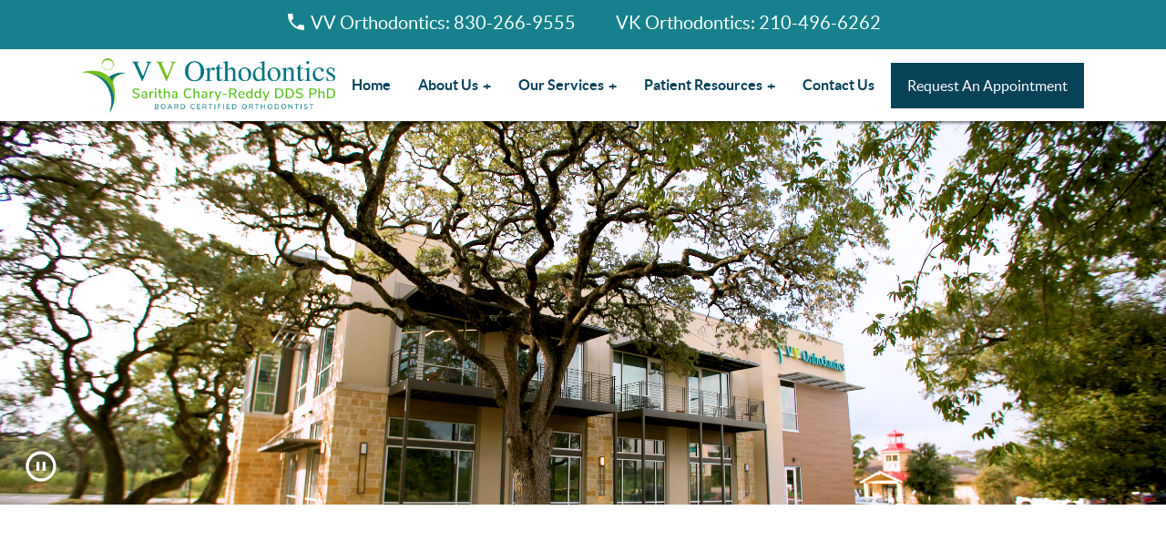

--- FILE ---
content_type: image/svg+xml
request_url: https://www.vv-orthodontics.com/wp-content/themes/starter-1/images/sleep-apnea-icon.svg
body_size: 1700
content:
<svg width="174" height="117" viewBox="0 0 174 117" fill="none" xmlns="http://www.w3.org/2000/svg">
<path d="M116.241 56.6818C112.271 49.9272 113.863 43.4451 116.344 39.2265C117.45 37.3462 119.978 37.3028 121.546 38.8236C123.114 40.3404 123.746 40.9566 122.964 40.1982C122.182 39.4398 122.186 39.4319 122.976 40.1863C123.766 40.9408 123.667 42.3668 123.023 43.5479C122.676 44.1799 122.336 44.9422 122.095 45.7954C121.55 47.7191 121.657 49.5836 122.427 51.4243C123.268 53.4388 123.201 55.8918 121.546 57.3138C119.891 58.7359 117.351 58.566 116.245 56.6858L116.241 56.6818Z" fill="#83CAAA"/>
<path d="M138.191 109.502C136.465 104.09 132.168 92.8481 127.973 85.7222L134.783 81.7168C139.333 89.455 143.816 101.135 145.72 107.104L138.195 109.506L138.191 109.502Z" fill="#83CAAA"/>
<path d="M123.308 78.999C104.139 56.9931 90.7084 31.7324 90.1475 30.6659L97.1312 26.9766C97.2655 27.2294 110.715 52.5177 129.265 73.8086L123.308 78.999Z" fill="#83CAAA"/>
<path d="M115.464 97.012C108.437 97.012 102.065 92.9751 98.8656 88.9657C96.547 86.0585 95.595 82.9379 96.1835 80.1571C96.5825 78.0003 98.7669 74.706 104.799 74.5796L104.961 82.4797C104.613 82.4876 104.333 82.5113 104.107 82.5429C104.301 83.0011 104.672 83.641 105.36 84.4192C107.422 86.7576 111.348 89.1158 115.464 89.1158H115.488C121.286 89.104 127.231 86.7418 127.429 82.2506C127.421 82.0018 127.35 81.3184 127.105 80.797C126.951 80.4731 126.899 80.3625 126.311 80.3625H126.172L126.046 80.3546C125.643 80.3309 124.367 80.2914 123.396 80.3901L122.574 72.5334C124.186 72.3636 125.908 72.4347 126.409 72.4623C128.843 72.486 130.964 73.3472 132.544 74.9548C135.277 77.7357 135.345 81.6344 135.329 82.3889V82.4363C135.187 86.9156 132.82 90.8499 128.665 93.5162C125.161 95.7638 120.488 97.0081 115.507 97.0199H115.464V97.012Z" fill="#83CAAA"/>
<path d="M83.0134 96.6795H30.2089C28.0284 96.6795 26.2588 94.9099 26.2588 92.7294C26.2588 90.549 28.0284 88.7794 30.2089 88.7794H87.1412L88.3183 90.5095C96.2027 102.107 109.27 109.031 123.276 109.031C127.732 109.031 132.215 108.308 136.608 106.883L136.707 106.851C138.903 106.199 142.936 104.161 144.378 103.391C157.413 95.8579 165.511 81.8391 165.511 66.7933C165.511 44.3766 146.195 26.7988 121.538 26.779H120.776L120.069 26.4946C114.049 24.0772 113.599 23.777 107.994 18.4365L113.445 12.7168C117.932 16.9908 118.157 17.2041 122.321 18.8829C135.589 19.0725 148.122 23.8244 157.682 32.3052C167.825 41.3074 173.411 53.5526 173.411 66.7893C173.411 84.6713 163.777 101.333 148.269 110.264L148.166 110.323C147.585 110.635 142.403 113.392 139.002 114.411C133.835 116.082 128.546 116.932 123.276 116.932C107.362 116.932 92.4659 109.399 83.0134 96.6795Z" fill="#83CAAA"/>
<path d="M26.2588 55.3189C26.2509 53.1385 28.0166 51.3649 30.1971 51.357C35.4625 51.3412 44.4331 51.3214 47.1508 51.3214C47.2732 51.3214 47.368 51.3135 47.4391 51.3056V35.9359C47.4391 30.7811 50.2239 25.9817 54.7033 23.4023L58.6415 30.2518C56.6033 31.4249 55.3353 33.6014 55.3353 35.9359V51.1792C55.3511 51.9732 55.2405 54.679 53.1865 56.8357C52.1515 57.922 50.2634 59.2176 47.1508 59.2216C44.4371 59.2216 35.4783 59.2453 30.2168 59.2571C28.0364 59.2611 26.2628 57.4993 26.2549 55.3189H26.2588ZM47.4431 51.4162C47.4233 51.4399 47.4075 51.4636 47.3996 51.4834C47.4115 51.4597 47.447 51.4439 47.4431 51.4202V51.4162Z" fill="#83CAAA"/>
<path d="M82.0296 33.7315C73.6554 33.7315 65.8106 33.0363 59.9329 31.7801C56.7689 31.1007 47.1426 29.0388 47.1426 22.3237C47.1426 10.0113 62.4649 0.365234 82.0296 0.365234C101.594 0.365234 116.913 10.0113 116.913 22.3237C116.913 29.0388 107.286 31.1007 104.122 31.7801C98.2486 33.0402 90.3998 33.7315 82.0256 33.7315H82.0296ZM55.0664 21.7746C56.9862 23.3072 66.1227 25.8313 82.0296 25.8313C97.9365 25.8313 107.069 23.3072 108.993 21.7746C108.653 17.5441 104.458 14.4828 101.918 13.0015C96.6686 9.94415 89.6058 8.26142 82.0335 8.26142C74.4613 8.26142 67.3946 9.94415 62.1489 13.0015C59.6051 14.4828 55.4101 17.5441 55.0743 21.7746H55.0664Z" fill="#83CAAA"/>
<path d="M50.9545 26.7755H26.6537C24.256 26.7755 22.3086 24.8281 22.3086 22.4304V13.1517C22.3086 10.754 24.256 8.80664 26.6537 8.80664H55.6985V16.7068H30.2087V18.8754H50.9545V26.7755Z" fill="#83CAAA"/>
<path d="M4.09851 21.7429C1.91807 21.7429 0.148438 19.9733 0.148438 17.7928C0.148438 15.6124 1.91807 13.8428 4.09851 13.8428H26.2584V21.7429H4.09851Z" fill="#83CAAA"/>
</svg>


--- FILE ---
content_type: image/svg+xml
request_url: https://www.vv-orthodontics.com/wp-content/themes/starter-1/images/early-treatment-icon.svg
body_size: 1152
content:
<svg width="201" height="170" viewBox="0 0 201 170" fill="none" xmlns="http://www.w3.org/2000/svg">
<g clip-path="url(#clip0_4802_1921)">
<path d="M142.869 28.9167C139.854 29.091 137.008 29.782 134.337 30.9832C131.057 32.4426 127.266 32.4426 123.987 30.9832C121.237 29.866 118.391 29.091 115.454 28.9167C100.104 27.877 88.3828 40.8829 88.3828 57.0597C88.3828 65.9197 93.299 71.8544 97.4326 82.6195C99.923 89.0773 100.531 92.8616 103.461 105.177C105.098 111.977 108.546 119.894 115.616 119.894C122.686 119.894 122.085 101.134 123.721 93.0359C124.414 89.3356 125.714 87.6114 126.917 86.0615C128.036 84.686 130.19 84.686 131.316 86.0615C132.525 87.521 133.729 89.2452 134.511 93.0359C136.07 101.128 135.546 119.894 142.617 119.894C149.687 119.894 153.135 111.97 154.771 105.177C157.695 92.952 158.303 89.0773 160.807 82.6195C164.856 71.8673 169.772 65.9197 169.94 57.0597C169.94 40.9669 158.219 27.877 142.862 28.9167H142.869ZM143.516 62.2323C143.516 63.3108 142.662 64.1568 141.588 64.1568H134.097V71.6349C134.097 72.7069 133.243 73.5593 132.17 73.5593H125.992C124.912 73.5593 124.064 72.7069 124.064 71.6349V64.1568H116.574C115.493 64.1568 114.646 63.3043 114.646 62.2323V56.0652C114.646 54.9867 115.5 54.1408 116.574 54.1408H124.064V46.6627C124.064 45.5842 124.918 44.7382 125.992 44.7382H132.17C133.25 44.7382 134.097 45.5907 134.097 46.6627V54.1408H141.588C142.668 54.1408 143.516 54.9867 143.516 56.0652V62.2323Z" fill="#83CAAA"/>
<path d="M168.323 0.140625H89.9993C72.3526 0.140625 57.9727 14.4963 57.9727 32.1131V49.6782C63.0571 51.3379 67.6822 54.1857 71.4664 57.815V32.1131C71.4664 21.9033 79.7723 13.6115 89.9993 13.6115H168.323C178.55 13.6115 186.856 21.9033 186.856 32.1131V116.581C186.856 126.842 178.55 135.134 168.323 135.134H101.527C101.785 136.38 101.992 137.62 102.148 138.867L102.199 139.28L102.976 148.605H168.323C185.969 148.605 200.349 134.249 200.349 116.581V32.1131C200.349 14.4963 185.969 0.140625 168.323 0.140625Z" fill="#83CAAA"/>
<path d="M66.6536 113.39C65.4828 113.029 64.2214 113.72 63.8203 114.876L51.6462 149.631L48.8517 126.913H50.7147C51.8402 126.913 52.7459 125.996 52.7459 124.879V118.634C52.7459 117.51 51.8402 116.613 50.7147 116.613H40.5135C39.3944 116.613 38.4823 117.517 38.4823 118.634V124.879C38.4823 125.996 39.3879 126.913 40.5135 126.913H42.37L39.5755 149.631L27.4079 114.876C27.0068 113.72 25.7519 113.029 24.5746 113.39C12.6398 117.104 3.51886 127.423 1.9599 140.39L0.381533 159.015C-0.0777469 164.413 4.19161 169.063 9.62534 169.063L81.6028 169.14C87.043 169.14 91.3253 164.497 90.866 159.086L89.2747 140.39C87.7093 127.417 78.5884 117.097 66.6536 113.384V113.39Z" fill="#83CAAA"/>
<path d="M49.6536 109.467C63.1139 107.286 72.2545 94.6244 70.0695 81.1868C67.8846 67.7493 55.2016 58.6242 41.7413 60.8054C28.2809 62.9867 19.1404 75.6482 21.3253 89.0858C23.5102 102.523 36.1932 111.648 49.6536 109.467Z" fill="#83CAAA"/>
</g>
<defs>
<clipPath id="clip0_4802_1921">
<rect width="200" height="169" fill="white" transform="translate(0.349609 0.140625)"/>
</clipPath>
</defs>
</svg>


--- FILE ---
content_type: image/svg+xml
request_url: https://www.vv-orthodontics.com/wp-content/themes/starter-1/images/invisalign-icon.svg
body_size: 4334
content:
<svg width="272" height="217" viewBox="0 0 272 217" fill="none" xmlns="http://www.w3.org/2000/svg">
<path d="M0.429855 183.445C-0.0856552 194.764 1.71863 210.432 23.262 215.787C24.7684 216.163 26.46 216.351 28.2967 216.351C35.4382 216.351 44.2343 213.436 47.6638 210.818L48.4664 210.202C55.5971 204.759 62.9747 199.129 62.8374 185.081C62.7262 172.516 59.3044 168.086 57.0387 165.156C55.8332 163.592 55.8409 163.516 55.915 162.778C56.1388 160.558 56.9167 158.706 57.8166 156.557C59.13 153.429 60.6164 149.881 60.7229 144.64C60.8849 136.47 59.4186 131.405 58.3444 127.707C57.7625 125.701 57.3427 124.254 57.3859 123.042C57.4075 122.416 57.798 121.803 58.826 120.331C60.2969 118.234 62.308 115.359 63.4547 110.403C65.8625 99.9423 65.1834 95.1874 64.5382 91.8147C68.5003 89.2847 72.5194 85.1523 74.6895 81.1848C77.4676 76.0787 77.9446 70.7707 78.2301 67.5982C78.2502 67.3548 78.2749 67.0898 78.298 66.8371C80.5962 66.0929 84.4733 64.5875 89.2765 59.1932C92.7277 55.3059 94.109 52.3922 95.1231 50.2644C95.3222 49.8453 95.5043 49.4617 95.6833 49.1104C97.6327 48.8361 99.954 48.2968 104.317 45.7931C107.021 44.2369 108.745 42.8563 110.13 41.7501C111.575 40.5976 112.525 39.8349 114.185 39.1369C115.804 38.4574 116.986 38.3834 118.786 38.2694C120.135 38.1831 121.664 38.0861 123.581 37.7178C130.181 36.4405 134.475 36.1986 135.239 36.1617C136.015 36.194 140.314 36.4405 146.923 37.7178C148.838 38.0861 150.369 38.1832 151.718 38.2694C153.515 38.3835 154.706 38.4574 156.333 39.14C158.003 39.8395 158.966 40.6022 160.423 41.7624C161.817 42.8656 163.552 44.2446 166.271 45.8023C170.658 48.3045 172.988 48.8392 174.939 49.1119C175.126 49.4725 175.314 49.8623 175.521 50.2922C176.55 52.4154 177.963 55.3274 181.449 59.2194C186.31 64.6137 190.205 66.1067 192.499 66.8463C192.528 67.1113 192.553 67.384 192.581 67.6352C192.891 70.8061 193.416 76.111 196.242 81.2203C198.429 85.1508 201.721 89.7146 206.073 92.0396C205.133 96.531 205.038 102.542 207.55 109.87C208.95 113.957 210.651 116.726 212.019 118.952C213.257 120.968 213.903 122.069 213.95 123.079C213.999 124.227 213.556 125.726 212.997 127.624C211.881 131.399 210.355 136.573 210.793 144.782C211.125 150.97 212.713 154.501 213.993 157.34C214.843 159.224 215.515 160.712 215.745 162.822C215.825 163.553 215.834 163.632 214.652 165.182C212.418 168.117 209.043 172.553 209.043 185.118C209.037 199.606 214.545 204.914 222.326 210.831C225.998 213.618 236.561 216.353 243.65 216.353C245.61 216.353 247.362 216.163 248.865 215.787C270.393 210.424 272.059 194.739 271.437 183.408C271.028 175.966 268.819 170 267.047 165.205C265.923 162.165 264.951 159.538 264.937 157.837C264.962 157.494 265.244 156.454 265.474 155.618C266.548 151.688 268.343 145.115 266.488 135.997C264.295 125.176 259.479 118.667 256.565 115.569C256.629 115.231 256.692 114.883 256.758 114.537C257.933 108.25 259.401 100.431 255.36 91.411C250.984 81.6394 245.186 78.0324 240.951 75.4007C240.731 75.2621 240.52 75.1326 240.316 75.0017C241.031 65.9003 237.498 58.2611 234.232 53.2828C232.333 50.3831 226.124 43.3032 220.393 40.3726C217.495 31.319 213.761 25.5118 204.201 21.4302C199.989 19.6275 196.916 19.1376 194.672 18.7801C193.585 18.6091 192.559 18.4442 192.249 18.227C191.864 17.9542 190.897 16.8572 190.188 16.056C187.739 13.278 184.388 9.47224 179.616 7.82668C172.879 5.4924 166.862 3.49401 161.486 2.59111C159.525 2.26292 158.29 1.94398 157.2 1.66355C155.081 1.11812 153.248 0.643557 148.704 0.643557C142.592 0.645097 136.896 1.2645 135.128 1.47867C133.354 1.2645 127.651 0.645096 121.545 0.643555L121.521 0.643555C116.992 0.643554 115.166 1.11811 113.042 1.66355C111.954 1.94397 110.723 2.26292 108.767 2.5911C103.401 3.494 97.4012 5.49547 90.6841 7.82667C85.9103 9.47685 82.5903 13.2872 80.1609 16.0683C79.4649 16.868 78.5095 17.9666 78.1329 18.2316C77.8319 18.4442 76.7607 18.6152 75.7297 18.7785C73.4871 19.136 70.4172 19.6229 66.2221 21.4287C56.6837 25.5179 52.9949 31.3282 50.1765 40.3834C44.4673 43.3278 38.3291 50.4046 36.46 53.2982C33.0057 58.6339 29.7769 65.2994 31.044 74.7736C25.2345 77.2004 20.0408 81.0431 15.6436 91.4957C11.8421 100.539 13.1849 107.471 14.2622 113.037C14.4258 113.879 14.5848 114.694 14.7221 115.49C11.4114 118.906 6.96943 125.166 4.98919 135.39C3.21886 144.508 5.04784 151.395 6.14368 155.507C6.37983 156.4 6.67307 157.506 6.69468 157.825C6.69931 159.575 5.75319 162.199 4.65425 165.239C2.9256 170.034 0.774043 175.998 0.429855 183.445ZM8.9049 183.827C9.18735 177.661 11.0179 172.582 12.6354 168.1C14.0013 164.313 15.1852 161.04 15.179 157.8C15.1728 156.469 14.8086 155.09 14.3409 153.338C13.3762 149.703 11.9177 144.212 13.3191 136.995C15.1898 127.333 19.5701 122.354 22.0118 120.245C23.0737 119.33 23.6139 117.946 23.4518 116.557C23.245 114.789 22.9147 113.084 22.5952 111.43C21.5982 106.296 20.6613 101.448 23.4688 94.7714C27.3907 85.4466 31.291 83.533 37.2487 81.4899C39.3138 80.7781 40.4992 78.6179 39.9898 76.4993C38.0852 68.6059 40.0515 63.3518 43.5891 57.8836C45.6712 54.6618 51.9345 48.454 54.9303 47.5311C56.3009 47.1104 57.3628 46.0257 57.7564 44.6498C60.2521 35.9182 62.4114 32.2727 69.5791 29.1988C72.8049 27.8091 75.0769 27.4485 77.0756 27.1327C79.0651 26.8168 81.121 26.4886 83.0333 25.1389C84.2418 24.2868 85.3176 23.0511 86.5632 21.6244C88.4631 19.4457 90.8308 16.7324 93.4716 15.8172C99.8229 13.6138 105.463 11.7233 110.182 10.9344C112.501 10.5446 113.987 10.1579 115.179 9.84972C117.046 9.36746 118.074 9.10091 121.525 9.10091V4.87145L121.544 9.10091C128.176 9.10245 134.513 9.92215 134.575 9.93293C134.757 9.95296 134.944 9.96837 135.128 9.96837C135.311 9.96837 135.496 9.95296 135.675 9.93293C135.74 9.92523 142.064 9.10553 148.722 9.10245C152.169 9.10245 153.201 9.36746 155.075 9.84973C156.268 10.1625 157.756 10.5446 160.085 10.936C164.813 11.7279 170.471 13.6154 176.844 15.8203C179.503 16.7401 181.898 19.458 183.825 21.6429C185.081 23.0681 186.165 24.3023 187.379 25.1512C189.292 26.4917 191.258 26.806 193.337 27.1357C195.342 27.4547 197.615 27.8183 200.864 29.205C208.074 32.285 210.273 35.9382 212.852 44.6868C213.253 46.0473 214.312 47.1197 215.672 47.5342C218.685 48.4571 225.019 54.6818 227.137 57.9144C229.901 62.1254 232.92 68.7384 231.614 76.3422C231.347 77.9014 231.972 79.4777 233.232 80.4314C234.26 81.2079 235.332 81.8751 236.465 82.5792C240.142 84.8658 244.304 87.4558 247.623 94.8654C250.583 101.474 249.484 107.327 248.425 112.983C248.208 114.161 247.995 115.301 247.823 116.409C247.6 117.852 248.14 119.311 249.253 120.267C250.342 121.197 255.903 126.428 258.181 137.678C259.637 144.828 258.229 149.982 257.299 153.392C256.826 155.115 256.454 156.474 256.462 157.85C256.49 161.085 257.698 164.353 259.098 168.14C260.757 172.621 262.636 177.699 262.975 183.87C263.616 195.528 261.114 204.019 246.816 207.584C245.994 207.786 244.9 207.894 243.65 207.894C237.183 207.894 228.946 205.23 227.461 204.098C221.111 199.267 217.519 196.007 217.524 185.118C217.524 175.399 219.677 172.57 221.407 170.296C222.846 168.407 224.635 166.056 224.175 161.893C223.797 158.46 222.699 156.019 221.73 153.867C220.588 151.334 219.509 148.939 219.264 144.331C218.904 137.568 220.139 133.38 221.131 130.012C221.852 127.569 222.533 125.262 222.42 122.703C222.278 119.464 220.809 117.067 219.251 114.534C218.043 112.563 216.675 110.33 215.575 107.127C212.985 99.5725 213.962 94.1043 215.238 90.8532C215.726 89.6144 215.599 88.2185 214.899 87.086C214.197 85.9536 213.002 85.2186 211.675 85.0984C209.389 84.892 206.243 81.758 203.663 77.1218C201.687 73.5456 201.303 69.6505 201.019 66.8047C200.781 64.358 200.605 62.5938 199.375 61.1423C198.217 59.7726 196.732 59.3088 195.538 58.9329C193.809 58.3859 191.434 57.6417 187.768 53.5679C185.083 50.5726 184.107 48.5573 183.163 46.6066C182.596 45.4387 182.011 44.2276 181.133 42.9935C180.699 42.3772 180.11 41.8918 179.427 41.5806C178.146 41.0028 177.118 40.8657 176.288 40.7563C175.262 40.6176 173.984 40.4512 170.494 38.4574C168.335 37.2202 166.998 36.1617 165.706 35.137C164.069 33.8366 162.369 32.49 159.622 31.3375C156.679 30.1018 154.433 29.9569 152.261 29.8229C151.057 29.7474 149.92 29.6765 148.54 29.4084C140.508 27.8568 135.577 27.7028 135.371 27.6966C135.291 27.692 135.211 27.692 135.129 27.6966C134.922 27.7028 129.991 27.8584 121.981 29.4084C120.596 29.6765 119.459 29.7474 118.256 29.8229C116.085 29.9615 113.842 30.1018 110.902 31.3405C108.159 32.493 106.475 33.8428 104.842 35.1447C103.563 36.1678 102.238 37.2263 100.096 38.4605C96.6248 40.4527 95.3515 40.6222 94.3282 40.7563C93.5009 40.8657 92.4715 41.0043 91.1919 41.5852C90.502 41.9011 89.9093 42.3926 89.4756 43.012C88.6067 44.2523 88.034 45.468 87.4753 46.639C86.5508 48.5834 85.5939 50.5957 82.95 53.5802C79.3213 57.6463 76.9629 58.392 75.2405 58.9328C74.0458 59.3103 72.5595 59.7787 71.405 61.1562C70.1749 62.6215 70.0159 64.3934 69.7968 66.8401C69.5405 69.6844 69.1933 73.578 67.2531 77.1372C65.2451 80.8135 60.9713 84.4913 58.2441 85.6238C56.5216 86.3387 55.4705 88.0891 55.6511 89.9395C55.7453 90.9226 55.9197 91.8501 56.1141 92.8485C56.6929 95.813 57.3504 99.1765 55.2066 108.504C54.4302 111.856 53.1384 113.703 51.8897 115.49C50.5531 117.399 49.0421 119.564 48.9263 122.744C48.8383 125.305 49.5067 127.615 50.2136 130.055C51.1859 133.411 52.3991 137.585 52.2602 144.471C52.1861 148.101 51.1782 150.505 50.0114 153.289C48.9958 155.711 47.8444 158.453 47.494 161.929C47.0727 166.09 48.8816 168.435 50.3386 170.319C52.0981 172.599 54.2867 175.433 54.3747 185.161C54.4719 194.982 50.0361 198.363 43.3283 203.484L42.518 204.104C40.8125 205.407 33.9565 207.894 28.309 207.894C27.1592 207.894 26.1513 207.788 25.3178 207.575C10.9608 204.007 8.37086 195.502 8.9049 183.827Z" fill="#16818C"/>
</svg>


--- FILE ---
content_type: image/svg+xml
request_url: https://www.vv-orthodontics.com/wp-content/themes/starter-1/images/blue-arrow.svg
body_size: 1069
content:
<svg width="35" height="39" viewBox="0 0 35 39" fill="none" xmlns="http://www.w3.org/2000/svg">
<path d="M33.3629 17.931C32.5585 17.2723 31.5763 16.8282 30.6646 16.3042C30.002 15.9228 29.3294 15.5581 28.6615 15.186C28.5843 15.1413 28.507 15.0973 28.4298 15.0527C28.1021 14.864 27.7725 14.6786 27.4415 14.4946C26.6351 14.0325 25.8313 13.5665 25.0249 13.1051C24.7779 12.9637 24.5308 12.8244 24.2831 12.685C23.2362 12.0643 22.1921 11.4375 21.1366 10.8314C20.9455 10.7214 20.7537 10.6134 20.5612 10.5054C20.2749 10.334 19.9885 10.1634 19.7009 9.99534C18.6747 9.39593 17.6358 8.81852 16.6063 8.22511C15.8452 7.78638 15.096 7.32766 14.3315 6.8956C14.0459 6.73425 13.7595 6.57423 13.4725 6.41487C12.5435 5.8728 11.5913 5.36874 10.661 4.82867C10.2135 4.56863 9.76665 4.30726 9.32048 4.04456C8.56199 3.5825 7.8075 3.11378 7.03903 2.66772C6.56822 2.39435 6.09142 2.13231 5.61329 1.87161C4.87411 1.44689 4.13095 1.03017 3.38046 0.624786C3.23196 0.544775 3.0415 0.517439 2.83506 0.532107C2.43218 0.504103 2.03995 0.630787 1.64972 0.940827C1.12031 1.36221 0.903229 1.91095 1.01577 2.5517C1.03308 2.70306 1.06971 2.85708 1.12232 3.01376C1.24551 3.50049 1.39135 3.98256 1.54517 4.46062C1.74895 5.09403 1.95938 5.72478 2.17114 6.35553C2.25705 6.63423 2.34295 6.91294 2.42952 7.19231L6.83659 19.4779L2.17114 32.3482C1.95938 32.979 1.74895 33.6097 1.54517 34.2432C1.39135 34.7212 1.24551 35.2033 1.12232 35.69C1.06971 35.8467 1.03308 36 1.01577 36.1521C0.903229 36.7928 1.11965 37.3409 1.64972 37.7629C2.03995 38.0737 2.43218 38.1997 2.83506 38.1717C3.0415 38.1863 3.23196 38.159 3.38046 38.079C4.13029 37.6743 4.87411 37.2569 5.61329 36.8322C6.09142 36.5715 6.56822 36.3094 7.03903 36.036C7.80684 35.59 8.56133 35.1213 9.32048 34.6592C9.76665 34.3965 10.2128 34.1351 10.661 33.8751C11.5919 33.335 12.5435 32.8316 13.4725 32.2889C13.7595 32.1295 14.0459 31.9695 14.3315 31.8082C15.096 31.3754 15.8452 30.9167 16.6063 30.4787C17.6358 29.8853 18.6747 29.3078 19.7009 28.7084C19.9885 28.5404 20.2756 28.3697 20.5612 28.1984C20.7537 28.0904 20.9455 27.9823 21.1366 27.8723C22.1921 27.2662 23.2362 26.6402 24.2831 26.0188C24.5308 25.8794 24.7785 25.7394 25.0249 25.598C25.8313 25.1366 26.6358 24.6706 27.4415 24.2085C27.7718 24.0245 28.1021 23.8398 28.4298 23.6504C28.507 23.6058 28.5843 23.5618 28.6615 23.5171C29.3294 23.145 30.002 22.7797 30.6646 22.3989C31.5763 21.8749 32.5585 21.4302 33.3629 20.7721C33.8377 20.3834 34.0635 19.8673 34.0502 19.3519C34.0641 18.8358 33.8384 18.3204 33.3629 17.9317V17.931Z" fill="#074259"/>
</svg>


--- FILE ---
content_type: image/svg+xml
request_url: https://www.vv-orthodontics.com/wp-content/themes/starter-1/images/surgery-cases-icon.svg
body_size: 1564
content:
<svg width="175" height="159" viewBox="0 0 175 159" fill="none" xmlns="http://www.w3.org/2000/svg">
<path d="M6.55957 39.3845C7.746 36.3857 10.0318 34.0292 12.9924 32.7502C14.5326 32.0863 16.1544 31.7488 17.7871 31.7488C19.2892 31.7488 20.7968 32.0318 22.2336 32.6033C25.2323 33.7897 27.5888 36.0755 28.8678 39.0361L47.116 81.209C49.6358 87.0269 55.3558 90.9182 61.6907 91.1195L103.151 92.4366C103.396 92.5073 103.651 92.5454 103.918 92.5454C104.125 92.5454 104.326 92.5237 104.517 92.4801L118.438 92.921C120.773 92.9972 122.983 93.7972 124.822 95.2394L164.154 126.054C166.69 128.041 168.307 130.903 168.693 134.103C169.079 137.303 168.203 140.465 166.211 143.007C163.909 145.951 160.437 147.633 156.698 147.638C153.982 147.638 151.408 146.751 149.264 145.07L117.578 120.247C114.803 118.076 111.477 116.867 107.956 116.753L42.0982 114.663C37.8967 114.527 34.0979 111.947 32.4271 108.089L6.70106 48.631C5.4221 45.6704 5.36768 42.3886 6.55412 39.3899L6.55957 39.3845ZM120.044 152.722H39.0232L62.8281 120.857L95.8143 121.902L120.044 152.722ZM68.8202 53.8829V12.706C68.8202 8.93445 71.8897 5.86496 75.6612 5.86496H132.447C136.218 5.86496 139.288 8.93445 139.288 12.706V53.8884C139.288 57.6599 136.218 60.7294 132.447 60.7294H75.6612C71.8897 60.7294 68.8202 57.6599 68.8202 53.8884V53.8829ZM27.3494 110.282C29.8692 116.1 35.5891 119.991 41.924 120.193L56.0742 120.644L31.2788 153.837C30.6529 154.675 30.5495 155.797 31.023 156.733C31.491 157.669 32.4489 158.262 33.4993 158.262H125.742C126.803 158.262 127.766 157.658 128.234 156.705C128.697 155.753 128.577 154.616 127.919 153.783L103.036 122.136L107.782 122.288C110.117 122.364 112.326 123.164 114.166 124.606L145.851 149.429C148.981 151.884 152.736 153.179 156.703 153.179C162.157 153.179 167.218 150.719 170.576 146.43C173.477 142.729 174.761 138.114 174.195 133.445C173.629 128.775 171.278 124.606 167.572 121.706L128.24 90.891C125.464 88.7195 122.139 87.5113 118.618 87.397L106.688 87.016V66.2697H132.447C139.272 66.2697 144.823 60.7185 144.823 53.8938V12.706C144.823 5.88129 139.272 0.330078 132.447 0.330078H75.6612C68.8365 0.330078 63.2853 5.88129 63.2853 12.706V53.8884C63.2853 60.7131 68.8365 66.2643 75.6612 66.2643H101.148V86.8364L61.8648 85.5901C57.6633 85.4541 53.8646 82.8744 52.1938 79.0157L33.9455 36.8429C32.0788 32.5271 28.6392 29.1964 24.269 27.4603C19.8933 25.7296 15.1095 25.8058 10.7937 27.6725C6.47793 29.5392 3.14719 32.9788 1.41108 37.349C-0.319592 41.7247 -0.243391 46.5085 1.62334 50.8243L27.3494 110.282Z" fill="#83CAAA"/>
<path d="M118.401 30.0126C116.071 32.5814 114.792 35.923 114.798 39.417V39.4715C114.798 46.3615 113.187 50.5902 112.224 51.8093C111.266 50.5848 109.649 46.3615 109.649 39.4715C109.649 37.4197 107.908 35.3462 104.022 35.3462C100.136 35.3462 98.3945 37.4197 98.3945 39.4715C98.3945 46.3615 96.7782 50.5902 95.8203 51.8093C94.8624 50.5848 93.2461 46.3615 93.2461 39.4715V39.4225C93.2461 35.923 91.9726 32.5814 89.6432 30.0126C88.1085 28.3146 87.2595 26.0887 87.2595 23.7376C87.2595 18.7415 91.0855 14.6815 95.7931 14.6815C96.8326 14.6815 97.8449 14.8774 98.8082 15.2638C102.172 16.6135 105.872 16.6135 109.236 15.2638C110.194 14.8774 111.211 14.6815 112.251 14.6815C116.958 14.6815 120.784 18.747 120.784 23.7376C120.784 26.0887 119.941 28.3201 118.401 30.0126ZM112.251 9.14118C110.504 9.14118 108.795 9.47317 107.173 10.1208C105.143 10.9372 102.901 10.9372 100.871 10.1208C99.249 9.47317 97.5455 9.14118 95.7931 9.14118C88.0323 9.14118 81.7246 15.6883 81.7246 23.7376C81.7246 27.4656 83.0797 31.014 85.5397 33.7298C86.9384 35.2754 87.7112 37.2945 87.7112 39.417V39.4715C87.7112 48.4949 90.2201 57.5945 95.8203 57.5945C101.132 57.5945 103.657 49.4201 103.908 40.881C103.984 40.881 104.06 40.881 104.136 40.881C104.387 49.4147 106.917 57.5945 112.224 57.5945C117.824 57.5945 120.333 48.4895 120.333 39.4715V39.4116C120.333 37.2891 121.1 35.27 122.499 33.7243C124.959 31.0086 126.314 27.4602 126.314 23.7322C126.314 15.6829 120.001 9.13574 112.245 9.13574L112.251 9.14118Z" fill="#83CAAA"/>
</svg>


--- FILE ---
content_type: image/svg+xml
request_url: https://www.vv-orthodontics.com/wp-content/themes/starter-1/images/five-stars.svg
body_size: 216
content:
<svg width="171" height="35" viewBox="0 0 171 35" fill="none" xmlns="http://www.w3.org/2000/svg">
<path d="M17.092 25.4491L25.8952 30.7624L23.5591 20.7483L31.3368 14.0105L21.0947 13.1416L17.092 3.69727L13.0892 13.1416L2.84717 14.0105L10.6248 20.7483L8.28868 30.7624L17.092 25.4491Z" fill="#074259"/>
<path d="M51.2795 25.4491L60.0827 30.7624L57.7466 20.7483L65.5243 14.0105L55.2822 13.1416L51.2795 3.69727L47.2767 13.1416L37.0347 14.0105L44.8123 20.7483L42.4762 30.7624L51.2795 25.4491Z" fill="#074259"/>
<path d="M85.467 25.4491L94.2702 30.7624L91.9341 20.7483L99.7118 14.0105L89.4697 13.1416L85.467 3.69727L81.4642 13.1416L71.2222 14.0105L78.9998 20.7483L76.6637 30.7624L85.467 25.4491Z" fill="#074259"/>
<path d="M119.654 25.4491L128.458 30.7624L126.122 20.7483L133.899 14.0105L123.657 13.1416L119.654 3.69727L115.652 13.1416L105.41 14.0105L113.187 20.7483L110.851 30.7624L119.654 25.4491Z" fill="#074259"/>
<path d="M153.842 25.4491L162.645 30.7624L160.309 20.7483L168.087 14.0105L157.845 13.1416L153.842 3.69727L149.839 13.1416L139.597 14.0105L147.375 20.7483L145.039 30.7624L153.842 25.4491Z" fill="#074259"/>
</svg>


--- FILE ---
content_type: image/svg+xml
request_url: https://www.vv-orthodontics.com/wp-content/themes/starter-1/images/braces-icon.svg
body_size: 2933
content:
<svg width="261" height="62" viewBox="0 0 261 62" fill="none" xmlns="http://www.w3.org/2000/svg">
<g clip-path="url(#clip0_4802_1887)">
<path d="M258.308 39.944H249.364C247.284 27.9249 242.5 13.8409 231.442 13.6785C227.64 13.6785 224.358 15.1402 221.677 18.029C217.945 22.0546 215.888 28.4586 214.767 34.9206C212.317 21.9502 206.99 8.02859 195.296 7.66895C195.273 7.66895 194.799 7.65734 194.776 7.65734C190.419 7.65734 186.641 9.32794 183.555 12.6227C179.014 17.4605 176.564 25.2334 175.259 32.9367C172.555 17.8317 166.488 1.10257 152.864 0.719727L152.321 0.731328C147.398 0.731328 143.134 2.62235 139.656 6.34639C134.456 11.9034 131.694 20.8829 130.227 29.7464C128.759 20.8829 125.997 11.9034 120.797 6.34639C117.319 2.62235 113.055 0.731328 108.132 0.731328L107.601 0.742929C93.9768 1.11417 87.9101 17.8433 85.2061 32.9483C83.8888 25.245 81.439 17.4605 76.9092 12.6343C73.8123 9.33954 70.0337 7.66895 65.6772 7.66895C65.6541 7.66895 65.1688 7.68055 65.1572 7.68055C53.4514 8.02859 48.1243 21.9502 45.6861 34.9206C44.5768 28.447 42.5199 22.0546 38.7874 18.029C36.1181 15.1402 32.8363 13.6785 28.8034 13.6785C28.8034 13.6785 28.8034 13.6785 28.7919 13.6785C17.8603 13.8525 13.1341 27.9249 11.0772 39.944H2.14478C1.08167 39.944 0.226562 40.8141 0.226562 41.8698C0.226562 42.9371 1.08167 43.7956 2.14478 43.7956H10.4879C9.58656 50.6172 9.49412 56.0815 9.48256 56.6963C9.47101 57.5664 10.0488 58.3321 10.8923 58.5641C11.1581 58.6454 17.583 60.4088 28.2372 60.6872C28.9074 60.7104 29.5661 60.722 30.2132 60.722C39.3883 60.722 44.8888 59.0514 45.351 58.9122C46.6452 59.2138 53.6248 60.7104 64.6719 60.7104H65.3074C75.0257 60.664 82.5599 59.1906 84.5474 58.7614C85.6683 59.121 93.9306 61.6385 106.307 61.7313H107.277C121.907 61.7313 128.898 59.1558 130.215 58.6105C131.532 59.1558 138.523 61.7313 153.153 61.7313H154.123C166.499 61.6385 174.762 59.1094 175.883 58.7614C177.882 59.1906 185.404 60.664 195.123 60.7104H195.758C206.817 60.7104 213.785 59.2138 215.079 58.9122C215.541 59.0514 221.042 60.722 230.217 60.722C230.852 60.722 231.511 60.7104 232.193 60.6872C242.847 60.4204 249.272 58.6454 249.538 58.5641C250.381 58.3321 250.947 57.5548 250.947 56.6847C250.936 56.0699 250.843 50.6056 249.931 43.7956H258.285C259.348 43.7956 260.203 42.9371 260.203 41.8698C260.227 40.8141 259.371 39.944 258.308 39.944ZM224.485 20.6509C226.427 18.551 228.691 17.5301 231.603 17.5301C239.438 17.6461 243.517 28.9226 245.482 39.944H238.849V37.1596C238.849 34.9322 237.046 33.1223 234.839 33.1223H228.021C225.814 33.1223 224.011 34.9322 224.011 37.1596V39.944H217.945C218.731 32.6931 220.522 24.9318 224.485 20.6509ZM227.906 43.8072H235.012V46.6379C235.012 46.7424 234.943 46.812 234.839 46.812L227.848 46.6379L227.906 43.8072ZM227.975 39.944L228.021 36.9856L235.012 37.1596V39.944H227.975ZM186.34 15.2794C188.709 12.7503 191.39 11.625 195.18 11.5322C205.083 11.8338 209.74 26.5212 211.716 39.944H203.061V36.8812C203.061 34.5841 201.201 32.7279 198.924 32.7279H191.714C189.426 32.7279 187.577 34.5957 187.577 36.8812V39.944H178.194C179.06 31.0109 181.21 20.7553 186.34 15.2794ZM191.517 43.8072H199.225V46.9048C199.225 47.0672 199.098 47.2064 198.936 47.2064L191.436 46.9048L191.517 43.8072ZM191.621 39.944L191.714 36.5796L199.213 36.8812V39.944H191.621ZM142.452 8.9915C145.214 6.03315 148.438 4.60618 152.725 4.60618C152.737 4.60618 152.737 4.60618 152.748 4.60618C165.598 4.96583 170.521 24.8274 172.416 39.9556H160.283V36.568C160.283 34.2013 158.364 32.2754 156.007 32.2754H148.346C145.988 32.2754 144.07 34.2013 144.07 36.568V39.9556H138.847H132.907C133.705 29.1315 136.039 15.8363 142.452 8.9915ZM147.907 43.8072H156.423V47.2064C156.423 47.4384 156.227 47.6473 155.995 47.6473H148.334C148.091 47.6473 147.895 47.45 147.895 47.2064V43.8072H147.907ZM147.907 39.944V36.5564C147.907 36.3127 148.103 36.1155 148.346 36.1155H156.007C156.25 36.1155 156.435 36.3127 156.435 36.5564V39.944H147.907ZM108.132 4.59458C112.003 4.59458 115.239 6.03315 118.001 8.9915C124.414 15.8363 126.748 29.1315 127.546 39.9556H116.383V36.568C116.383 34.2013 114.465 32.2754 112.107 32.2754H104.458C102.1 32.2754 100.182 34.2013 100.182 36.568V39.9556H88.0488C90.175 23.8413 95.6408 4.93102 108.132 4.59458ZM104.019 43.8072H112.547V47.2064C112.547 47.4384 112.35 47.6473 112.107 47.6473H104.458C104.215 47.6473 104.019 47.45 104.019 47.2064V43.8072ZM104.019 39.944V36.5564C104.019 36.3127 104.215 36.1155 104.458 36.1155H112.107C112.35 36.1155 112.547 36.3127 112.547 36.5564V39.944H104.019ZM65.6772 11.5206C68.9821 11.5206 71.7439 12.7503 74.1128 15.2678C79.2434 20.7321 81.3928 30.9993 82.2594 39.9324H72.8763V36.8696C72.8763 34.5725 71.0159 32.7163 68.7394 32.7163H61.5288C59.2523 32.7163 57.3919 34.5841 57.3919 36.8696V39.9324H48.7483C50.7475 26.5212 55.4852 11.8338 65.6772 11.5206ZM61.3208 43.8072H69.0283V46.9048C69.0283 47.0672 68.9012 47.2064 68.7279 47.2064L61.2283 46.9048L61.3208 43.8072ZM61.4248 39.944L61.5172 36.5796L69.0168 36.8812V39.944H61.4248ZM29.0114 17.5301C31.7386 17.5301 34.015 18.551 35.9563 20.6509C39.9199 24.9202 41.711 32.6931 42.4852 39.944H36.4186V37.1596C36.4186 34.9322 34.6159 33.1223 32.3972 33.1223H25.5795C23.3723 33.1223 21.5697 34.9322 21.5697 37.1596V39.944H14.9483C16.9475 28.9226 21.0612 17.6577 29.0114 17.5301ZM25.487 43.8072H32.5937V46.6379C32.5937 46.7424 32.5128 46.812 32.4203 46.812L25.4292 46.6379L25.487 43.8072ZM25.5563 39.944L25.6141 36.9856L32.6052 37.1596V39.944H25.5563ZM42.9706 55.5362C40.7172 56.0583 35.5288 56.998 28.3297 56.8239C21.015 56.6383 15.7457 55.6986 13.3537 55.1881C13.4461 52.1138 13.7466 48.0765 14.3475 43.7956H21.5928V46.6263C21.5928 48.8538 23.3954 50.6636 25.6026 50.6636H32.4203C34.639 50.6636 36.4417 48.8538 36.4417 46.6263V43.7956H42.8434C43.167 48.935 43.063 53.3899 42.9706 55.5362ZM82.7563 55.1765C79.9714 55.7102 73.3501 56.8007 65.2728 56.8471H64.6603C56.1786 56.8471 50.0888 55.9074 47.4541 55.397C47.5003 52.253 47.7314 48.1693 48.2399 43.7956H57.3919V46.8932C57.3919 49.1786 59.2523 51.0465 61.5288 51.0465H68.7394C71.0275 51.0465 72.8763 49.1786 72.8763 46.8932V43.7956H82.5599C82.8719 48.819 82.8257 53.0651 82.7563 55.1765ZM127.858 55.3738C125.454 56.1627 118.902 57.8797 107.289 57.8797H106.341C96.8195 57.8101 89.7012 56.1859 86.8817 55.4202C86.9279 52.2414 87.1474 48.2041 87.5981 43.8072H100.182V47.2064C100.182 49.5731 102.1 51.4989 104.458 51.4989H112.107C114.465 51.4989 116.383 49.5731 116.383 47.2064V43.8072H127.788C128.019 49.0626 127.927 53.3551 127.858 55.3738ZM154.112 57.8681H153.164C141.551 57.8681 134.999 56.1627 132.595 55.3622C132.515 53.3435 132.422 49.0626 132.665 43.7956H138.847H144.07V47.1948C144.07 49.5615 145.988 51.4873 148.346 51.4873H156.007C158.364 51.4873 160.283 49.5615 160.283 47.1948V43.7956H172.843C173.363 49.0046 173.514 53.2855 173.571 55.4086C170.74 56.1743 163.622 57.7985 154.112 57.8681ZM195.781 56.8587H195.157C187.08 56.8123 180.47 55.7218 177.685 55.1881C177.616 53.0651 177.57 48.8306 177.882 43.8072H187.577V46.9048C187.577 49.1902 189.426 51.0581 191.714 51.0581H198.924C201.201 51.0581 203.061 49.1902 203.061 46.9048V43.8072H212.213C212.71 48.1809 212.941 52.2646 212.999 55.4086C210.353 55.9074 204.263 56.8587 195.781 56.8587ZM247.088 55.1881C244.696 55.6986 239.427 56.6383 232.112 56.8239C224.878 57.0096 219.724 56.0583 217.471 55.5362C217.379 53.3899 217.275 48.9234 217.61 43.7956H224.011V46.6263C224.011 48.8538 225.814 50.6636 228.021 50.6636H234.839C237.046 50.6636 238.849 48.8538 238.849 46.6263V43.7956H246.094C246.695 48.0765 246.995 52.1138 247.088 55.1881Z" fill="#83CAAA"/>
</g>
<defs>
<clipPath id="clip0_4802_1887">
<rect width="260" height="61" fill="white" transform="translate(0.223633 0.731445)"/>
</clipPath>
</defs>
</svg>
